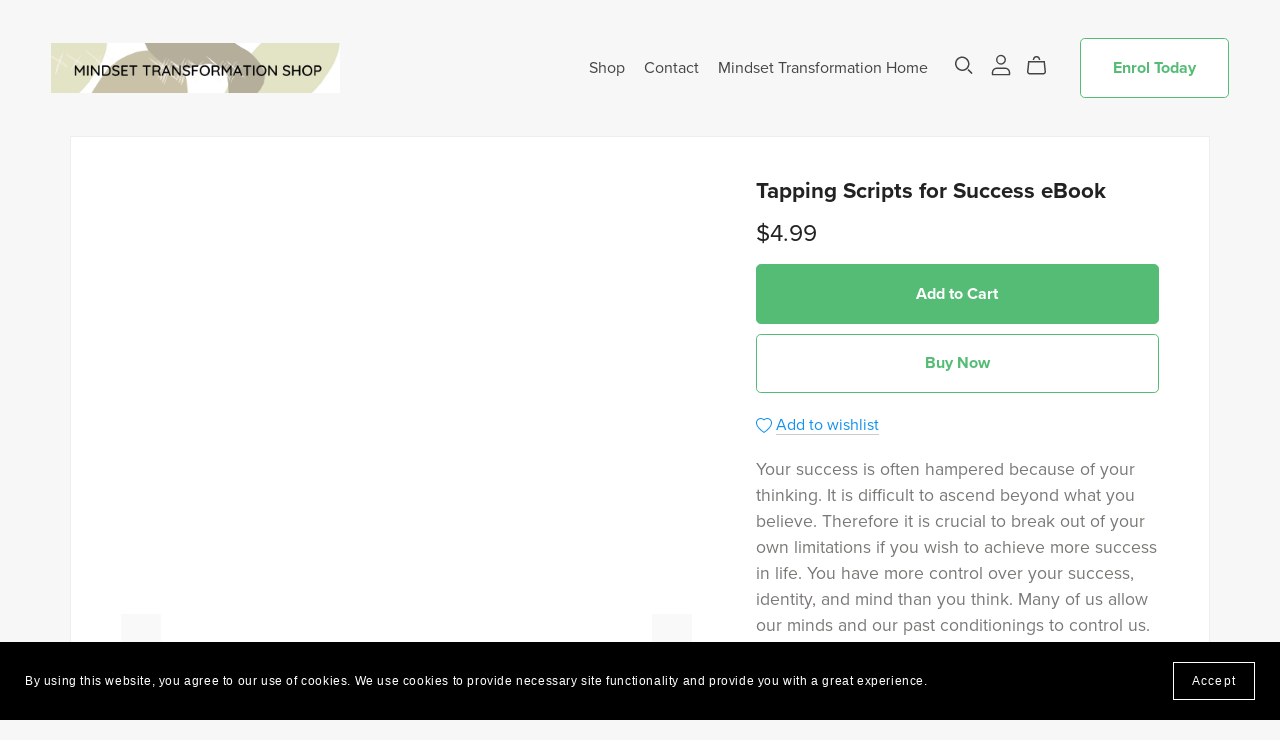

--- FILE ---
content_type: text/html; charset=UTF-8
request_url: https://payhip.com/editorv2_shop_aux/products_are_in_wishlist_ajax?1769372014316
body_size: 295
content:
{"productKeysInWishlist":[],"productKeysAlreadyInBuyerAccount":false,"collabMetaData":{"2sPJO":{"hasCollaborators":false}}}